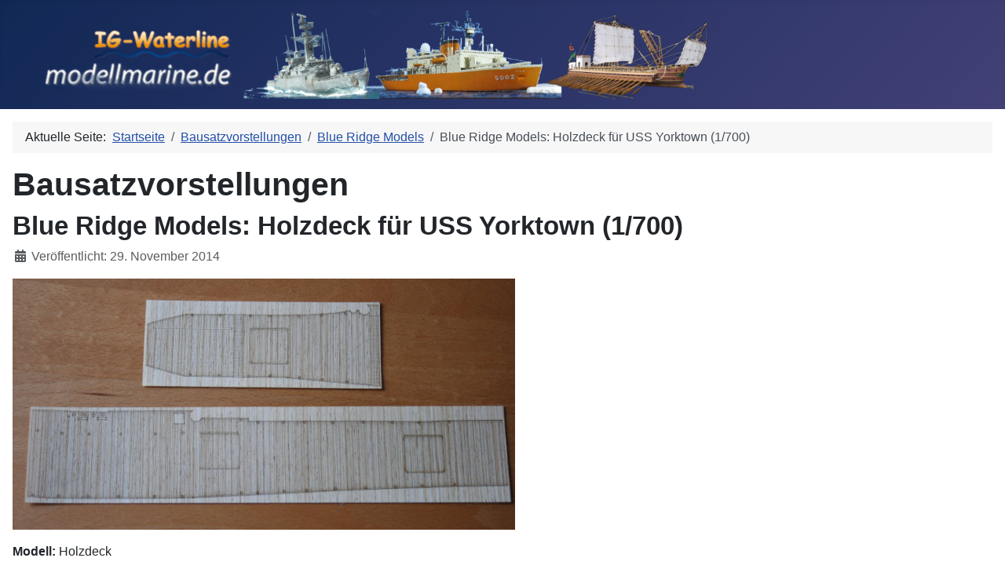

--- FILE ---
content_type: text/html; charset=utf-8
request_url: https://modellmarine.de/index.php/bausatzvorstellungen/438-blue-ridge-models/4071-blue-ridge-models-holzdeck-fuer-uss-yorktown
body_size: 5027
content:
<!DOCTYPE html>
<html lang="de-de" dir="ltr">

<head>
    <meta charset="utf-8">
	<meta name="author" content="Christian Matzke">
	<meta name="viewport" content="width=device-width, initial-scale=1">
	<meta name="description" content="Das Internet Magazin zum Schiffsmodellbau">
	<meta name="generator" content="Joomla! - Open Source Content Management">
	<title>Blue Ridge Models: Holzdeck für USS Yorktown (1/700)</title>
	<link href="/media/system/images/joomla-favicon.svg" rel="icon" type="image/svg+xml">
	<link href="/media/system/images/favicon.ico" rel="alternate icon" type="image/vnd.microsoft.icon">
	<link href="/media/system/images/joomla-favicon-pinned.svg" rel="mask-icon" color="#000">
	<link href="https://modellmarine.de/index.php/component/finder/search?format=opensearch&amp;Itemid=4501" rel="search" title="OpenSearch modellmarine.de" type="application/opensearchdescription+xml">

    <link href="/media/system/css/joomla-fontawesome.min.css?fbd6f2" rel="lazy-stylesheet"><noscript><link href="/media/system/css/joomla-fontawesome.min.css?fbd6f2" rel="stylesheet"></noscript>
	<link href="/media/templates/site/cassiopeia/css/template.min.css?fbd6f2" rel="stylesheet">
	<link href="/media/templates/site/cassiopeia/css/global/colors_standard.min.css?fbd6f2" rel="stylesheet">
	<link href="/media/vendor/awesomplete/css/awesomplete.css?1.1.7" rel="stylesheet">
	<link href="/media/templates/site/cassiopeia/css/vendor/joomla-custom-elements/joomla-alert.min.css?0.4.1" rel="stylesheet">
	<link href="/plugins/system/mediabox_ck/assets/mediaboxck.css?ver=2.6.0" rel="stylesheet">
	<style>:root {
		--hue: 214;
		--template-bg-light: #f0f4fb;
		--template-text-dark: #495057;
		--template-text-light: #ffffff;
		--template-link-color: var(--link-color);
		--template-special-color: #001B4C;
		
	}</style>
	<style>
			#mbCenter, #mbToolbar {
	background-color: #1a1a1a;
	-webkit-border-radius: 10px;
	-khtml-border-radius: 10px;
	-moz-border-radius: 10px;
	border-radius: 10px;
	-webkit-box-shadow: 0px 5px 20px rgba(0,0,0,0.50);
	-khtml-box-shadow: 0px 5px 20px rgba(0,0,0,0.50);
	-moz-box-shadow: 0px 5px 20px rgba(0,0,0,0.50);
	box-shadow: 0px 5px 20px rgba(0,0,0,0.50);
	/* For IE 8 */
	-ms-filter: "progid:DXImageTransform.Microsoft.Shadow(Strength=5, Direction=180, Color='#000000')";
	/* For IE 5.5 - 7 */
	filter: progid:DXImageTransform.Microsoft.Shadow(Strength=5, Direction=180, Color='#000000');
	}
	
	#mbOverlay {
		background-color: #000;
		
	}
	
	#mbCenter.mbLoading {
		background-color: #1a1a1a;
	}
	
	#mbBottom {
		color: #999;
	}
	
	#mbTitle, #mbPrevLink, #mbNextLink, #mbCloseLink, #mbPlayLink, #mbPauseLink, #mbZoomMinus, #mbZoomValue, #mbZoomPlus {
		color: #fff;
	}
		</style>

    <script src="/media/mod_menu/js/menu.min.js?fbd6f2" type="module"></script>
	<script type="application/json" class="joomla-script-options new">{"joomla.jtext":{"MOD_FINDER_SEARCH_VALUE":"Suche &hellip;","COM_FINDER_SEARCH_FORM_LIST_LABEL":"Suchergebnisse","JLIB_JS_AJAX_ERROR_OTHER":"Beim Abrufen von JSON-Daten wurde ein HTTP-Statuscode %s zurückgegeben.","JLIB_JS_AJAX_ERROR_PARSE":"Ein Parsing-Fehler trat bei der Verarbeitung der folgenden JSON-Daten auf:<br><code style='color:inherit;white-space:pre-wrap;padding:0;margin:0;border:0;background:inherit;'>%s<\/code>","MEDIABOXCK_SHARE":"Share","MEDIABOXCK_EMAIL":"Email","MEDIABOXCK_CLOSE":"=\"Close\"","MEDIABOXCK_NEXT":"Next","MEDIABOXCK_PREV":"Previous","MEDIABOXCK_DOWNLOAD":"Download","MEDIABOXCK_PLAY":"Play","MEDIABOXCK_PAUSE":"Pause","ERROR":"Fehler","MESSAGE":"Nachricht","NOTICE":"Hinweis","WARNING":"Warnung","JCLOSE":"Schließen","JOK":"OK","JOPEN":"Öffnen"},"finder-search":{"url":"\/index.php\/component\/finder\/?task=suggestions.suggest&format=json&tmpl=component&Itemid=4501"},"system.paths":{"root":"","rootFull":"https:\/\/modellmarine.de\/","base":"","baseFull":"https:\/\/modellmarine.de\/"},"csrf.token":"078898af60d1c2bcd3c84a608544ae74"}</script>
	<script src="/media/system/js/core.min.js?a3d8f8"></script>
	<script src="/media/templates/site/cassiopeia/js/template.min.js?fbd6f2" type="module"></script>
	<script src="/media/vendor/awesomplete/js/awesomplete.min.js?1.1.7" defer></script>
	<script src="/media/com_finder/js/finder.min.js?755761" type="module"></script>
	<script src="/media/vendor/jquery/js/jquery.min.js?3.7.1"></script>
	<script src="/media/legacy/js/jquery-noconflict.min.js?504da4"></script>
	<script src="/media/system/js/messages.min.js?9a4811" type="module"></script>
	<script src="/plugins/system/mediabox_ck/assets/mediaboxck.min.js?ver=2.9.1"></script>
	<script type="application/ld+json">{"@context":"https://schema.org","@type":"BreadcrumbList","@id":"https://modellmarine.de/#/schema/BreadcrumbList/17","itemListElement":[{"@type":"ListItem","position":1,"item":{"@id":"https://modellmarine.de/index.php","name":"Startseite"}},{"@type":"ListItem","position":2,"item":{"@id":"https://modellmarine.de/index.php/bausatzvorstellungen","name":"Bausatzvorstellungen"}},{"@type":"ListItem","position":3,"item":{"@id":"https://modellmarine.de/index.php/bausatzvorstellungen/438-blue-ridge-models","name":"Blue Ridge Models"}},{"@type":"ListItem","position":4,"item":{"name":"Blue Ridge Models: Holzdeck für USS Yorktown (1/700)"}}]}</script>
	<script type="application/ld+json">{"@context":"https://schema.org","@graph":[{"@type":"Organization","@id":"https://modellmarine.de/#/schema/Organization/base","name":"modellmarine.de","url":"https://modellmarine.de/"},{"@type":"WebSite","@id":"https://modellmarine.de/#/schema/WebSite/base","url":"https://modellmarine.de/","name":"modellmarine.de","publisher":{"@id":"https://modellmarine.de/#/schema/Organization/base"},"potentialAction":{"@type":"SearchAction","target":"https://modellmarine.de/index.php/component/finder/search?q={search_term_string}&amp;Itemid=4501","query-input":"required name=search_term_string"}},{"@type":"WebPage","@id":"https://modellmarine.de/#/schema/WebPage/base","url":"https://modellmarine.de/index.php/bausatzvorstellungen/438-blue-ridge-models/4071-blue-ridge-models-holzdeck-fuer-uss-yorktown","name":"Blue Ridge Models: Holzdeck für USS Yorktown (1/700)","description":"Das Internet Magazin zum Schiffsmodellbau","isPartOf":{"@id":"https://modellmarine.de/#/schema/WebSite/base"},"about":{"@id":"https://modellmarine.de/#/schema/Organization/base"},"inLanguage":"de-DE","breadcrumb":{"@id":"https://modellmarine.de/#/schema/BreadcrumbList/17"}},{"@type":"Article","@id":"https://modellmarine.de/#/schema/com_content/article/4071","name":"Blue Ridge Models: Holzdeck für USS Yorktown (1/700)","headline":"Blue Ridge Models: Holzdeck für USS Yorktown (1/700)","inLanguage":"de-DE","dateCreated":"2014-11-29T05:00:00+00:00","isPartOf":{"@id":"https://modellmarine.de/#/schema/WebPage/base"}}]}</script>
	<script>
						Mediabox.scanPage = function() {
							var links = jQuery('a').filter(function(i) {
								if ( jQuery(this).attr('rel') 
										&& jQuery(this).data('mediaboxck_done') != '1') {
									var patt = new RegExp(/^lightbox/i);
									return patt.test(jQuery(this).attr('rel'));
								}
							});
							if (! links.length) return false;

							new Mediaboxck(links, {
								overlayOpacity : 	0.7,
								resizeOpening : 	1,
								resizeDuration : 	240,
								initialWidth : 		320,
								initialHeight : 	180,
								fullWidth : 		'0',
								defaultWidth : 		'640',
								defaultHeight : 	'360',
								showCaption : 		1,
								showCounter : 		1,
								loop : 				0,
								isMobileEnable: 	1,
								// mobileDetection: 	'resolution',
								isMobile: 			false,
								mobileResolution: 	'640',
								attribType :		'rel',
								showToolbar :		'0',
								diapoTime :			'3000',
								diapoAutoplay :		'0',
								toolbarSize :		'normal',
								medialoop :		false,
								showZoom :		0,
								share :		0,
								download :		0,
								theme :		'default',
								counterText: '({x} of {y})',
							}, null, function(curlink, el) {
								var rel0 = curlink.rel.replace(/[[]|]/gi," ");
								var relsize = rel0.split(" ");
								return (curlink == el) || ((curlink.rel.length > 8) && el.rel.match(relsize[1]));
							});
						};
					jQuery(document).ready(function(){
						Mediabox.scanPage();
					});
</script>

</head>

<body class="site com_content wrapper-static view-article no-layout no-task itemid-56 has-sidebar-left">
    <header class="header container-header full-width position-sticky sticky-top">

        
        
                    <div class="grid-child">
                <div class="navbar-brand">
                    <a class="brand-logo" href="/">
                        <img loading="eager" decoding="async" src="https://modellmarine.de/images/modellmarine/modellmarine4.png" alt="modellmarine.de" width="900" height="100">                    </a>
                                    </div>
            </div>
        
            </header>

    <div class="site-grid">
        
        
        
                    <div class="grid-child container-sidebar-left">
                <div class="sidebar-left card _menu">
            <h3 class="card-header ">Hauptmenü</h3>        <div class="card-body">
                <ul class="mod-menu mod-list nav ">
<li class="nav-item item-4501 default"><a href="/index.php" >Home</a></li><li class="nav-item item-53"><a href="/index.php/modelle" >Modelle</a></li><li class="nav-item item-59 parent"><a href="/index.php/bauberichte" >Bauberichte</a></li><li class="nav-item item-56 current active"><a href="/index.php/bausatzvorstellungen" aria-current="location">Bausatzvorstellungen</a></li><li class="nav-item item-61"><a href="/index.php/literatur" >Literatur</a></li><li class="nav-item item-4350"><a href="/index.php/tipps-tricks-a-werkzeug" >Tipps, Tricks &amp; Werkzeug</a></li><li class="nav-item item-4345"><a href="/index.php/fotogalerien" >Fotogalerien</a></li><li class="nav-item item-4338"><a href="/index.php/artikel" >Artikel</a></li><li class="nav-item item-4377"><a href="/index.php/jahrestage" >Jahrestage</a></li><li class="nav-item item-4363 parent"><a href="/index.php/ig-waterline" >Modellmarine/IG-Waterline</a></li><li class="nav-item item-58"><a href="/index.php/impressum" >Impressum</a></li><li class="nav-item item-4347"><a href="/index.php/partnerseiten" >Partnerseiten</a></li></ul>
    </div>
</div>
<div class="sidebar-left card ">
            <h3 class="card-header ">Suchen</h3>        <div class="card-body">
                
<form class="mod-finder js-finder-searchform form-search" action="/index.php/component/finder/search?Itemid=4501" method="get" role="search">
    <label for="mod-finder-searchword91" class="visually-hidden finder">Suchen</label><div class="mod-finder__search input-group"><input type="text" name="q" id="mod-finder-searchword91" class="js-finder-search-query form-control" value="" placeholder="Suche &hellip;"><button class="btn btn-primary" type="submit"><span class="icon-search icon-white" aria-hidden="true"></span> Suchen</button></div>
                <br>
        <a href="/index.php/component/finder/search?Itemid=4501" class="mod-finder__advanced-link">Erweiterte Suche</a>
        <input type="hidden" name="Itemid" value="4501"></form>
    </div>
</div>

            </div>
        
        <div class="grid-child container-component">
            <nav class="mod-breadcrumbs__wrapper" aria-label="Breadcrumbs">
    <ol class="mod-breadcrumbs breadcrumb px-3 py-2">
                    <li class="mod-breadcrumbs__here float-start">
                Aktuelle Seite: &#160;
            </li>
        
        <li class="mod-breadcrumbs__item breadcrumb-item"><a href="/index.php" class="pathway"><span>Startseite</span></a></li><li class="mod-breadcrumbs__item breadcrumb-item"><a href="/index.php/bausatzvorstellungen" class="pathway"><span>Bausatzvorstellungen</span></a></li><li class="mod-breadcrumbs__item breadcrumb-item"><a href="/index.php/bausatzvorstellungen/438-blue-ridge-models" class="pathway"><span>Blue Ridge Models</span></a></li><li class="mod-breadcrumbs__item breadcrumb-item active"><span>Blue Ridge Models: Holzdeck für USS Yorktown (1/700)</span></li>    </ol>
    </nav>

            
            <div id="system-message-container" aria-live="polite"></div>

            <main>
                <div class="com-content-article item-page">
    <meta itemprop="inLanguage" content="de-DE">
        <div class="page-header">
        <h1> Bausatzvorstellungen </h1>
    </div>
    
    
        <div class="page-header">
        <h2>
            Blue Ridge Models: Holzdeck für USS Yorktown (1/700)        </h2>
                            </div>
        
        
            <dl class="article-info text-muted">

            <dt class="article-info-term">
                            <span class="visually-hidden">                        Details                            </span>                    </dt>

        
        
        
        
                    <dd class="published">
    <span class="icon-calendar icon-fw" aria-hidden="true"></span>
    <time datetime="2014-11-29T06:00:00+01:00">
        Veröffentlicht: 29. November 2014    </time>
</dd>
        
    
            
        
            </dl>
    
    
        
                                                <div class="com-content-article__body">
        <p><img width="640" alt="Wooden deck" src="/images/reviews/tom/yorktown/cv-5-101.jpg" /></p> <p><strong>Modell:</strong> Holzdeck<br /> <strong>Hersteller:</strong> Blue Ridge Models<br /> <strong>Maßstab:</strong> 1/700<br /> <strong>Material:</strong> Holzfurnier<br /> <strong>Preis:</strong> 14.99 $ (etwa 12 €)</p>   <h1>Der Bausatz</h1> <p>Passend zum Bausatz der USS <em>Yorktown</em> von Tom's Modelworks, welchen wir <a href="http://www.modellmarine.de/index.php?option=com_content&view=article&id=4057:uss-yorktown-cv-5-toms-modelworks-1700" target="_blank">hier</a> vorgestellt haben, hat Blue Ridge Models ein passendes Holzdeck im Angebot. Das nur wenige Zehntel Millimeter dicke Deck macht einen ausgezeichneten Eindruck. Die Maserung verläuft parallel zu den hervorragend gedruckten Kalfaterfugen. Das Deck ist viel zu schade, um bemalt zu werden!</p> <p>Wie gut das Deck allerdings auf das Originalbausatzteil passt, kann erst beim Zusammenbau beurteilt werden.</p> <h1>Fazit</h1> <p>Wer seine USS <em>Yorktown</em> in einem frühen Bauzustand noch mit Holzdeck darstellen möchte, dem kann das Deck uneingeschränkt empfohlen werden. Nur Holz sieht eben aus wie Holz.</p> <p><img alt="alt" src="/images/stars-4-0.gif" /> <strong>empfehlenswert</strong></p> <p>Christian</p> <p><br /> <em>Wir danken Blue Ridge Models für das Bausatzmuster</em></p>    </div>

        
                                        </div>

            </main>
            
        </div>

        
        
            </div>

    
    
    
</body>

</html>
